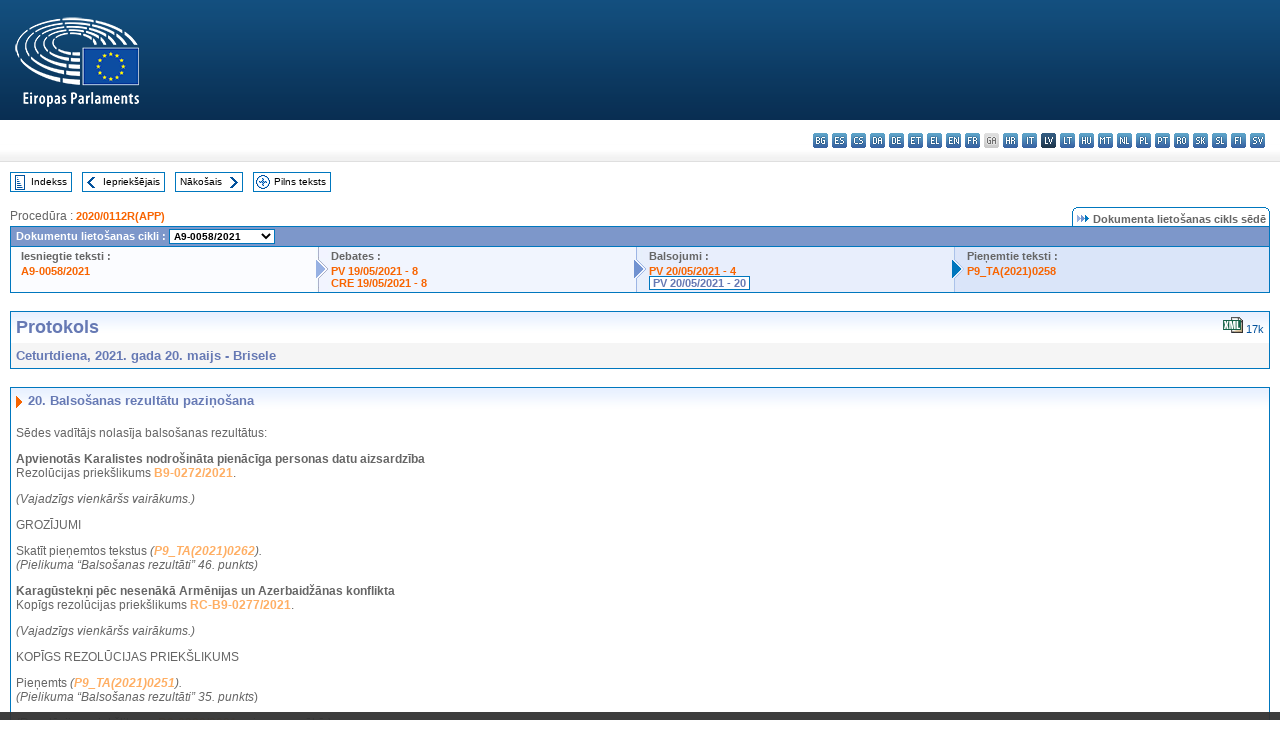

--- FILE ---
content_type: text/html; charset=UTF-8
request_url: https://www.europarl.europa.eu/doceo/document/PV-9-2021-05-20-ITM-020_LV.html
body_size: 1864
content:
<!DOCTYPE html>
<html lang="en">
<head>
    <meta charset="utf-8">
    <meta name="viewport" content="width=device-width, initial-scale=1">
    <title></title>
    <style>
        body {
            font-family: "Arial";
        }
    </style>
    <script type="text/javascript">
    window.awsWafCookieDomainList = [];
    window.gokuProps = {
"key":"AQIDAHjcYu/GjX+QlghicBgQ/[base64]",
          "iv":"D549DgEvLgAAA7k/",
          "context":"K6LU6b5txE/8YgH2LnNJ1+rwaHIAW+mxsoTrV+5kI4MiRxE4LtSl+2qquHgxK+uIRWThmTcu3Ww6bA9piFnlGR5gua3SAdy+OvqDm7c6poiubzurl0MwOGX1f4/plf6Q8TvzMTUTigiewQkH6u7hWOFVYRMCAU4/9jS9yRfsbl8Xgebn37YJYUEby6n511U5SmnFl6dfLYLD+DWo+tRkXhsmie2wwvL5F/v7sus6un94LEyw3mGpZfx1CvXlD/W9PRKUKwCGF7X3bFP34z1Y+YPWCvUT8HylXBd+F2jppfLs8+gqsa1eaQEcmY3i8RRb5aIoYdvsPd7Sb7o6If/zXxmZ+TRK2OM87SEXgvv1hdQ4GEyDi9rMdBWx2EIb0ISPfO2duZPFyIRE5qAR1JErHsaF"
};
    </script>
    <script src="https://e3c1b12827d4.5ce583ec.us-east-2.token.awswaf.com/e3c1b12827d4/d7f65e927fcd/f9998b2f6105/challenge.js"></script>
</head>
<body>
    <div id="challenge-container"></div>
    <script type="text/javascript">
        AwsWafIntegration.saveReferrer();
        AwsWafIntegration.checkForceRefresh().then((forceRefresh) => {
            if (forceRefresh) {
                AwsWafIntegration.forceRefreshToken().then(() => {
                    window.location.reload(true);
                });
            } else {
                AwsWafIntegration.getToken().then(() => {
                    window.location.reload(true);
                });
            }
        });
    </script>
    <noscript>
        <h1>JavaScript is disabled</h1>
        In order to continue, we need to verify that you're not a robot.
        This requires JavaScript. Enable JavaScript and then reload the page.
    </noscript>
</body>
</html>

--- FILE ---
content_type: text/html;charset=UTF-8
request_url: https://www.europarl.europa.eu/doceo/document/PV-9-2021-05-20-ITM-020_LV.html
body_size: 5990
content:
<!DOCTYPE html PUBLIC "-//W3C//DTD XHTML 1.0 Transitional//EN" "http://www.w3.org/TR/xhtml1/DTD/xhtml1-transitional.dtd">
<html xmlns="http://www.w3.org/1999/xhtml" xml:lang="lv" lang="lv"><head><meta http-equiv="Content-Type" content="text/html; charset=UTF-8" /><meta http-equiv="Content-Language" content="lv" />

<title>Protokols - Balsošanas rezultātu paziņošana - Ceturtdiena, 2021. gada 20. maijs</title><meta name="title" content="Protokols - Balsošanas rezultātu paziņošana - Ceturtdiena, 2021. gada 20. maijs" /><meta name="language" content="lv" />

<meta name="robots" content="index, follow, noodp, noydir, notranslate" /><meta name="copyright" content="© Eiropas Savienība, 2021. gads. Avots — Eiropas Parlaments" /><meta name="available" content="20-05-2021" /><meta name="sipade-leg" content="9" /><meta name="sipade-type" content="PV" /><meta property="og:title" content="Protokols - Balsošanas rezultātu paziņošana - Ceturtdiena, 2021. gada 20. maijs" /><meta property="og:image" content="https://www.europarl.europa.eu/website/common/img/icon/sharelogo_facebook.jpg" />

<link rel="canonical" href="https://www.europarl.europa.eu/doceo/document/PV-9-2021-05-20-ITM-020_LV.html" />

<link href="/doceo/data/css/style_common.css" rel="stylesheet" type="text/css" /><link href="/doceo/data/css/style_common_print.css" rel="stylesheet" type="text/css" /><link href="/doceo/data/css/style_sipade.css" rel="stylesheet" type="text/css" /><link href="/doceo/data/css/style_activities.css" rel="stylesheet" type="text/css" /><link href="/doceo/data/css/common_sides.css" type="text/css" rel="stylesheet" /><link href="/doceo/data/css/style_sipade_oj_sched.css" type="text/css" rel="stylesheet" />
<script src="/doceo/data/js/overlib.js" type="text/javascript"> </script>
<script src="/doceo/data/js/swap_images.js" type="text/javascript"> </script>
<script src="/doceo/data/js/sipade.js" type="text/javascript"> </script>
<script src="/doceo/data/js/jquery-1.4.4.js" type="text/javascript"> </script><script src="/doceo/data/js/selectPvVotSec.js" type="text/javascript"> </script>
<script src="/doceo/data/js/sipade-OJ-SYN.js" type="text/javascript"> </script><!--ATI analytics script--><script type="text/javascript" data-tracker-name="ATInternet" defer data-value="/website/webanalytics/ati-doceo.js" src="//www.europarl.europa.eu/website/privacy-policy/privacy-policy.js" ></script></head><body bgcolor="#FFFFFF"><div id="overDiv" style="position:absolute; visibility:hidden; z-index:1000;"> </div><a name="top"></a><table cellpadding="0" cellspacing="0" border="0" width="100%"><tr><td><div id="header_sides" class="new">
<a href="/portal/lv"><img alt="Uz Europarl portālu" title="Uz Europarl portālu" src="/doceo/data/img/EP_logo_neg_LV.png" /></a><h3 class="ep_hidden">Choisissez la langue de votre document :</h3><ul class="language_select">
            <li><a title="bg - български" class="bg on" href="/doceo/document/PV-9-2021-05-20-ITM-020_BG.html">bg - български</a></li>
            <li><a title="es - español" class="es on" href="/doceo/document/PV-9-2021-05-20-ITM-020_ES.html">es - español</a></li>
            <li><a title="cs - čeština" class="cs on" href="/doceo/document/PV-9-2021-05-20-ITM-020_CS.html">cs - čeština</a></li>
            <li><a title="da - dansk" class="da on" href="/doceo/document/PV-9-2021-05-20-ITM-020_DA.html">da - dansk</a></li>
            <li><a title="de - Deutsch" class="de on" href="/doceo/document/PV-9-2021-05-20-ITM-020_DE.html">de - Deutsch</a></li>
            <li><a title="et - eesti keel" class="et on" href="/doceo/document/PV-9-2021-05-20-ITM-020_ET.html">et - eesti keel</a></li>
            <li><a title="el - ελληνικά" class="el on" href="/doceo/document/PV-9-2021-05-20-ITM-020_EL.html">el - ελληνικά</a></li>
            <li><a title="en - English" class="en on" href="/doceo/document/PV-9-2021-05-20-ITM-020_EN.html">en - English</a></li>
            <li><a title="fr - français" class="fr on" href="/doceo/document/PV-9-2021-05-20-ITM-020_FR.html">fr - français</a></li>
            <li class="ga" title="ga - Gaeilge">ga - Gaeilge</li>
            <li><a title="hr - hrvatski" class="hr on" href="/doceo/document/PV-9-2021-05-20-ITM-020_HR.html">hr - hrvatski</a></li>
            <li><a title="it - italiano" class="it on" href="/doceo/document/PV-9-2021-05-20-ITM-020_IT.html">it - italiano</a></li>
            <li class="lv selected" title="lv - latviešu valoda">lv - latviešu valoda</li>
            <li><a title="lt - lietuvių kalba" class="lt on" href="/doceo/document/PV-9-2021-05-20-ITM-020_LT.html">lt - lietuvių kalba</a></li>
            <li><a title="hu - magyar" class="hu on" href="/doceo/document/PV-9-2021-05-20-ITM-020_HU.html">hu - magyar</a></li>
            <li><a title="mt - Malti" class="mt on" href="/doceo/document/PV-9-2021-05-20-ITM-020_MT.html">mt - Malti</a></li>
            <li><a title="nl - Nederlands" class="nl on" href="/doceo/document/PV-9-2021-05-20-ITM-020_NL.html">nl - Nederlands</a></li>
            <li><a title="pl - polski" class="pl on" href="/doceo/document/PV-9-2021-05-20-ITM-020_PL.html">pl - polski</a></li>
            <li><a title="pt - português" class="pt on" href="/doceo/document/PV-9-2021-05-20-ITM-020_PT.html">pt - português</a></li>
            <li><a title="ro - română" class="ro on" href="/doceo/document/PV-9-2021-05-20-ITM-020_RO.html">ro - română</a></li>
            <li><a title="sk - slovenčina" class="sk on" href="/doceo/document/PV-9-2021-05-20-ITM-020_SK.html">sk - slovenčina</a></li>
            <li><a title="sl - slovenščina" class="sl on" href="/doceo/document/PV-9-2021-05-20-ITM-020_SL.html">sl - slovenščina</a></li>
            <li><a title="fi - suomi" class="fi on" href="/doceo/document/PV-9-2021-05-20-ITM-020_FI.html">fi - suomi</a></li>
            <li><a title="sv - svenska" class="sv on" href="/doceo/document/PV-9-2021-05-20-ITM-020_SV.html">sv - svenska</a></li>
        </ul></div></td></tr><tr><td style="padding:10px;"><table width="100%" border="0" cellspacing="0" cellpadding="0"><tr><td><table border="0" align="left" cellpadding="0" cellspacing="0"><tr><td><table border="0" cellspacing="0" cellpadding="0" class="buttondocwin"><tr><td><a href="/doceo/document/PV-9-2021-05-20-TOC_LV.html"><img src="/doceo/data/img/navi_index.gif" width="16" height="16" border="0" align="absmiddle" alt="" /></a></td><td valign="middle"> <a href="/doceo/document/PV-9-2021-05-20-TOC_LV.html" title="Indekss">Indekss</a> </td></tr></table></td><td><img src="/doceo/data/img/spacer.gif" width="10" height="8" alt="" /></td><td><table border="0" cellspacing="0" cellpadding="0" class="buttondocwin"><tr><td><a href="/doceo/document/PV-9-2021-05-20-ITM-019_LV.html"><img src="/doceo/data/img/navi_previous.gif" width="16" height="16" border="0" align="absmiddle" alt="" /></a></td><td valign="middle"> <a href="/doceo/document/PV-9-2021-05-20-ITM-019_LV.html" title="Iepriekšējais">Iepriekšējais</a> </td></tr></table></td><td><img src="/doceo/data/img/spacer.gif" width="10" height="8" alt="" /></td><td><table border="0" cellspacing="0" cellpadding="0" class="buttondocwin"><tr><td valign="middle"> <a href="/doceo/document/PV-9-2021-05-20-ITM-021_LV.html" title="Nākošais">Nākošais</a> </td><td><a href="/doceo/document/PV-9-2021-05-20-ITM-021_LV.html"><img src="/doceo/data/img/navi_next.gif" width="16" height="16" border="0" align="absmiddle" alt="" /></a></td></tr></table></td><td><img src="/doceo/data/img/spacer.gif" width="10" height="8" alt="" /></td><td><table border="0" cellspacing="0" cellpadding="0" class="buttondocwin"><tr><td><a href="/doceo/document/PV-9-2021-05-20_LV.html"><img src="/doceo/data/img/navi_moredetails.gif" width="16" height="16" border="0" align="absmiddle" alt="" /></a></td><td valign="middle"> <a href="/doceo/document/PV-9-2021-05-20_LV.html" title="Pilns teksts">Pilns teksts</a> </td></tr></table></td><td><img src="/doceo/data/img/spacer.gif" width="10" height="8" alt="" /></td></tr><tr><td><img src="/doceo/data/img/spacer.gif" width="10" height="15" alt="" /></td></tr></table></td></tr></table><div xmlns:text="http://openoffice.org/2000/text" xmlns:xlink="http://www.w3.org/1999/xlink" xmlns:table="http://openoffice.org/2000/table" xmlns:fo="http://www.w3.org/1999/XSL/Format" xmlns:style="http://openoffice.org/2000/style" style="display:none" id="refhidden">PV-9-2021-05-20</div><div xmlns:text="http://openoffice.org/2000/text" xmlns:xlink="http://www.w3.org/1999/xlink" xmlns:table="http://openoffice.org/2000/table" xmlns:fo="http://www.w3.org/1999/XSL/Format" xmlns:style="http://openoffice.org/2000/style" style="display:none" id="lgNavhidden">LV</div><div xmlns:text="http://openoffice.org/2000/text" xmlns:xlink="http://www.w3.org/1999/xlink" xmlns:table="http://openoffice.org/2000/table" xmlns:fo="http://www.w3.org/1999/XSL/Format" xmlns:style="http://openoffice.org/2000/style" style="display:none" id="lgDochidden">LV</div><div xmlns:text="http://openoffice.org/2000/text" xmlns:xlink="http://www.w3.org/1999/xlink" xmlns:table="http://openoffice.org/2000/table" xmlns:fo="http://www.w3.org/1999/XSL/Format" xmlns:style="http://openoffice.org/2000/style" style="display:none" id="typeSourcehidden">iPlPv_Itm</div>
                <table border="0" cellpadding="0" cellspacing="0" width="100%"><tbody><tr><td align="left"><span class="contents">Procedūra : </span><a class="ring_ref_link" href="https://oeil.secure.europarl.europa.eu/oeil/popups/ficheprocedure.do?lang=en&amp;reference=2020/0112R(APP)">2020/0112R(APP)</a></td><td align="right"><table align="right" border="0" cellpadding="0" cellspacing="0"><tbody><tr><td><img src="/doceo/data/img/ring_tabs_left_doc_unselected.gif" height="19" width="4" alt="" /></td><td class="Tabs_doc_unselected"><img src="/doceo/data/img/ring_navi.gif" width="17" height="14" alt="" />Dokumenta lietošanas cikls sēdē</td><td valign="middle"><img src="/doceo/data/img/ring_tabs_right_doc_unselected.gif" height="19" width="4" alt="" /></td></tr></tbody></table></td></tr></tbody></table><table class="doc_box_header" border="0" cellpadding="0" cellspacing="0" width="100%"><tbody><tr><td class="ring_multiple_bg" colspan="7" valign="top">Dokumentu lietošanas cikli :
            <select class="ring_list" onChange="window.location.replace(this.value);"><option selected="selected">Izvēlēties...</option><option value="/doceo/document/A-9-2021-0058_LV.html" selected="selected">A9-0058/2021</option><option value="/doceo/document/A-9-2021-0112_LV.html">A9-0112/2021</option><option value="/doceo/document/A-9-2021-0143_LV.html">A9-0143/2021</option><option value="/doceo/document/A-9-2021-0149_LV.html">A9-0149/2021</option><option value="/doceo/document/A-9-2021-0152_LV.html">A9-0152/2021</option><option value="/doceo/document/RC-9-2021-0269_LV.html">RC-B9-0269/2021</option><option value="/doceo/document/RC-9-2021-0277_LV.html">RC-B9-0277/2021</option><option value="/doceo/document/RC-9-2021-0282_LV.html">RC-B9-0282/2021</option><option value="/doceo/document/RC-9-2021-0290_LV.html">RC-B9-0290/2021</option><option value="/doceo/document/B-9-2021-0267_LV.html">B9-0267/2021</option><option value="/doceo/document/B-9-2021-0270_LV.html">B9-0270/2021</option><option value="/doceo/document/B-9-2021-0272_LV.html">B9-0272/2021</option><option value="/doceo/document/B-9-2021-0276_LV.html">B9-0276/2021</option><option value="/doceo/document/B-9-2021-0280_LV.html">B9-0280/2021</option><option value="/doceo/document/B-9-2021-0289_LV.html">B9-0289/2021</option><option value="/doceo/document/B-9-2021-0291_LV.html">B9-0291/2021</option></select></td></tr><tr><td width="25%" valign="top" class="ring_step_bg1" nowrap="nowrap"><p class="ring_step_title">Iesniegtie teksti :</p>
                        <a href="/doceo/document/A-9-2021-0058_LV.html" class="ring_ref_link">A9-0058/2021</a><br />
                    </td><td width="15" style="background-image:url(/doceo/data/img/ring_bg1.gif)"><img src="/doceo/data/img/ring_flech1.gif" height="22" width="13" border="0" alt="" /></td><td class="ring_step_bg2" valign="top" width="25%" nowrap="nowrap"><p class="ring_step_title">Debates :</p>
                        <a href="/doceo/document/PV-9-2021-05-19-ITM-008_LV.html" class="ring_ref_link">PV 19/05/2021 - 8</a><br />
                        <a href="/doceo/document/CRE-9-2021-05-19-ITM-008_LV.html" class="ring_ref_link">CRE 19/05/2021 - 8</a><br />
                    </td><td width="15" style="background-image:url(/doceo/data/img/ring_bg2.gif)"><img src="/doceo/data/img/ring_flech2.gif" width="13" height="22" border="0" alt="" /></td><td class="ring_step_bg3" valign="top" width="25%" nowrap="nowrap"><p class="ring_step_title">Balsojumi :</p>
                        <a href="/doceo/document/PV-9-2021-05-20-ITM-004_LV.html" class="ring_ref_link">PV 20/05/2021 - 4</a><br />
                        <a class="ring_ref_selected">PV 20/05/2021 - 20</a><br />
                    </td><td width="19" style="background-image:url(/doceo/data/img/ring_bg3.gif)"><img src="/doceo/data/img/ring_flech3.gif" height="22" width="13" border="0" alt="" /></td><td class="ring_step_bg4" valign="top" width="25%" nowrap="nowrap"><p class="ring_step_title">Pieņemtie teksti :</p>
                        <a href="/doceo/document/TA-9-2021-0258_LV.html" class="ring_ref_link">P9_TA(2021)0258</a><br />
                    </td></tr></tbody></table><br />
                
                
                
                
                
                
                
                
                
                
                
                
                
                
                
            

<table xmlns:text="http://openoffice.org/2000/text" xmlns:xlink="http://www.w3.org/1999/xlink" xmlns:table="http://openoffice.org/2000/table" xmlns:fo="http://www.w3.org/1999/XSL/Format" xmlns:style="http://openoffice.org/2000/style" width="100%" border="0" cellpadding="5" cellspacing="0" class="doc_box_header">
<tr><td align="left" valign="top" style="background-image:url(/doceo/data/img/gradient_blue.gif)" class="title_TA">Protokols</td><td align="right" valign="top" style="background-image:url(/doceo/data/img/gradient_blue.gif)">
<table border="0" cellspacing="0" cellpadding="0"><tr>
<td><a href="/doceo/document/PV-9-2021-05-20-ITM-020_LV.xml"><img src="/doceo/data/img/formats/icn_xml.gif" border="0" align="bottom" alt="XML" title="XML" /></a><span class="doc_size"> 17k</span></td></tr>
</table></td></tr>
<tr><td class="doc_title" align="left" valign="top" bgcolor="#F5F5F5">Ceturtdiena, 2021. gada 20. maijs - Brisele</td><td class="doc_title" align="right" valign="top" bgcolor="#F5F5F5"></td></tr></table><br xmlns:text="http://openoffice.org/2000/text" xmlns:xlink="http://www.w3.org/1999/xlink" xmlns:table="http://openoffice.org/2000/table" xmlns:fo="http://www.w3.org/1999/XSL/Format" xmlns:style="http://openoffice.org/2000/style" />


<table xmlns:text="http://openoffice.org/2000/text" xmlns:xlink="http://www.w3.org/1999/xlink" xmlns:table="http://openoffice.org/2000/table" xmlns:fo="http://www.w3.org/1999/XSL/Format" xmlns:style="http://openoffice.org/2000/style" width="100%" border="0" cellpadding="0" cellspacing="0" class="doc_box_header" style="padding-bottom:5px"><tr valign="top"><td>
<table width="100%" border="0" cellpadding="5" cellspacing="0">
<tr valign="top" style="padding-bottom:0px;padding-left:5px;padding-right:5px;padding-top:5px"><td align="left" style="background-image:url(/doceo/data/img/gradient_blue.gif)" class="doc_title"><img src="/doceo/data/img/arrow_title_doc.gif" width="8" height="14" border="0" align="absmiddle" alt="" /> 20. Balsošanas rezultātu paziņošana</td></tr></table>
<p class="contents" style="margin-left:5px;margin-right:5px;">Sēdes vadītājs nolasīja balsošanas rezultātus:</p>
<p class="contents" style="margin-left:5px;margin-right:5px;"><span style="font-weight:bold;">Apvienotās Karalistes nodrošināta pienācīga personas datu aizsardzība</span><br />Rezolūcijas priekšlikums <a href="/doceo/document/B-9-2021-0272_LV.html">B9-0272/2021</a>.</p>
<p class="contents" style="margin-left:5px;margin-right:5px;font-style:italic;">(Vajadzīgs vienkāršs vairākums.)</p>
<p class="contents" style="margin-left:5px;margin-right:5px;font-style:normal;">GROZĪJUMI</p>
<p class="contents" style="margin-left:5px;margin-right:5px;font-style:normal;">Skatīt pieņemtos tekstus <span style="font-style:italic;">(</span><span style="font-style:italic;"><a href="/doceo/document/TA-9-2021-0262_LV.html">P9_TA(2021)0262</a></span><span style="font-style:italic;">).<br /></span><span style="font-style:italic;">(Pielikuma “Balsošanas rezultāti”</span><span style="font-style:italic;"> 46. punkts)</span></p>
<p class="contents" style="margin-left:5px;margin-right:5px;"><span style="font-weight:bold;">Karagūstekņi pēc nesenākā Armēnijas un Azerbaidžānas konflikta</span><br />Kopīgs rezolūcijas priekšlikums <a href="/doceo/document/RC-9-2021-0277_LV.html">RC-B9-0277/2021</a>.</p>
<p class="contents" style="margin-left:5px;margin-right:5px;font-style:italic;">(Vajadzīgs vienkāršs vairākums.)</p>
<p class="contents" style="margin-left:5px;margin-right:5px;font-style:normal;">KOPĪGS REZOLŪCIJAS PRIEKŠLIKUMS</p>
<p class="contents" style="margin-left:5px;margin-right:5px;font-style:italic;"><span style="font-style:normal;">Pieņemts</span><span style="font-style:normal;"> </span>(<a href="/doceo/document/TA-9-2021-0251_LV.html">P9_TA(2021)0251</a>).<br />(Pielikuma “Balsošanas rezultāti”<span style="font-style:normal;"> </span>35. punkts<span style="font-style:normal;">)</span></p>
<p class="contents" style="margin-left:5px;margin-right:5px;">(<span>Rezolūcijas priekšlikums</span> <a href="/doceo/document/B-9-2021-0280_LV.html">B9-0280/2021</a> vairs nav spēkā.)</p>
<p class="contents" style="margin-left:5px;margin-right:5px;"><span style="font-weight:bold;">Stāvoklis Haiti</span><br />Kopīgs rezolūcijas priekšlikums <a href="/doceo/document/RC-9-2021-0282_LV.html">RC-B9-0282/2021</a>.</p>
<p class="contents" style="margin-left:5px;margin-right:5px;font-style:italic;">(Vajadzīgs vienkāršs vairākums.)</p>
<p class="contents" style="margin-left:5px;margin-right:5px;font-style:normal;">KOPĪGS REZOLŪCIJAS PRIEKŠLIKUMS</p>
<p class="contents" style="margin-left:5px;margin-right:5px;font-style:italic;"><span style="font-style:normal;">Pieņemts</span><span style="font-style:normal;"> </span>(<a href="/doceo/document/TA-9-2021-0252_LV.html">P9_TA(2021)0252</a>).<br />(Pielikuma “Balsošanas rezultāti” 36. punkts)</p>
<p class="contents" style="margin-left:5px;margin-right:5px;"><span style="font-weight:bold;">Stāvoklis Čadā</span><br />Kopīgs rezolūcijas priekšlikums <a href="/doceo/document/RC-9-2021-0290_LV.html">RC-B9-0290/2021</a>.</p>
<p class="contents" style="margin-left:5px;margin-right:5px;font-style:italic;">(Vajadzīgs vienkāršs vairākums.)</p>
<p class="contents" style="margin-left:5px;margin-right:5px;font-style:normal;">KOPĪGS REZOLŪCIJAS PRIEKŠLIKUMS</p>
<p class="contents" style="margin-left:5px;margin-right:5px;font-style:italic;"><span style="font-style:normal;">Pieņemts</span><span style="font-style:normal;"> </span>(<a href="/doceo/document/TA-9-2021-0253_LV.html">P9_TA(2021)0253</a>).<br />(Pielikuma “Balsošanas rezultāti” 37. punkts)</p>
<p class="contents" style="margin-left:5px;margin-right:5px;">(<span>Rezolūciju</span> p<span>riekšlikumi </span><a href="/doceo/document/B-9-2021-0289_LV.html">B9-0289/2021</a> un <a href="/doceo/document/B-9-2021-0291_LV.html">B9-0291/2021</a> vairs nav spēkā.)</p>
<p class="contents" style="margin-left:5px;margin-right:5px;"><span style="font-weight:bold;">Vide: Orhūsas regula</span><span style="font-weight:bold;"> ***I</span><br />Ziņojums par priekšlikumu Eiropas Parlamenta un Padomes Regulai, ar ko groza Eiropas Parlamenta un Padomes 2006. gada 6. septembra Regulu (EK) Nr. 1367/2006 par to, kā Kopienas iestādēm un struktūrām piemērot Orhūsas Konvenciju par pieeju informācijai, sabiedrības dalību lēmumu pieņemšanā un iespēju griezties tiesu iestādēs saistībā ar vides jautājumiem [<a href="https://eur-lex.europa.eu/smartapi/cgi/sga_doc?smartapi!celexplus!prod!DocNumber&amp;lg=LV&amp;type_doc=COMfinal&amp;an_doc=2020&amp;nu_doc=0642">COM(2020)0642</a> - C9-0321/2020- <a href="https://oeil.secure.europarl.europa.eu/oeil/popups/ficheprocedure.do?lang=en&amp;reference=2020/0289(COD)">2020/0289(COD)</a>] - Vides, sabiedrības veselības un pārtikas nekaitīguma komiteja. Referents: Christian Doleschal (<a href="/doceo/document/A-9-2021-0152_LV.html">A9-0152/2021</a>).</p>
<p class="contents" style="margin-left:5px;margin-right:5px;font-style:italic;">(Vajadzīgs vienkāršs vairākums.)</p>
<p class="contents" style="margin-left:5px;margin-right:5px;">KOMISIJAS PRIEKŠLIKUMS</p>
<p class="contents" style="margin-left:5px;margin-right:5px;">Pieņemts <span style="font-style:italic;">(</span><span style="font-style:italic;"><a href="/doceo/document/TA-9-2021-0254_LV.html">P9_TA(2021)0254</a></span><span style="font-style:italic;">).<br /></span><span style="font-weight:normal;font-style:italic;">(Pielikuma “Balsošanas rezultāti”</span><span style="font-style:italic;"> 38. punkts)</span><span style="font-style:italic;"> </span></p>
<p class="contents" style="margin-left:5px;margin-right:5px;font-style:normal;">PIEPRASĪJUMS PAR NODOŠANU ATPAKAĻ KOMITEJAI</p>
<p class="contents" style="margin-left:5px;margin-right:5px;">Apstiprināts, balsojot pēc saraksta (613 par, 51 pret, 29 atturas).</p>
<p class="contents" style="margin-left:5px;margin-right:5px;"><span style="font-weight:bold;">Ķīnas piemērotās atbildes sankcijas ES vienībām, EP deputātiem un valstu parlamentu deputātiem</span><br />Kopīgs rezolūcijas priekšlikums <a href="/doceo/document/RC-9-2021-0269_LV.html">RC-B9-0269/2021</a>.</p>
<p class="contents" style="margin-left:5px;margin-right:5px;font-style:italic;">(Vajadzīgs vienkāršs vairākums.)</p>
<p class="contents" style="margin-left:5px;margin-right:5px;font-style:normal;">KOPĪGS REZOLŪCIJAS PRIEKŠLIKUMS </p>
<p class="contents" style="margin-left:5px;margin-right:5px;font-style:italic;"><span style="font-style:normal;">Pieņemts</span><span style="font-style:normal;"> </span>(<a href="/doceo/document/TA-9-2021-0255_LV.html">P9_TA(2021)0255</a>).<br />(Pielikuma “Balsošanas rezultāti” 39. punkts)</p>
<p class="contents" style="margin-left:5px;margin-right:5px;">(<span>Rezolūcijas priekšlikums</span> <a href="/doceo/document/B-9-2021-0270_LV.html">B9-0270/2021</a> vairs nav spēkā.)</p>
<p class="contents" style="margin-left:5px;margin-right:5px;"><span style="font-weight:bold;">Lieta C-311/18 — Datu aizsardzības komisārs pret Facebook Ireland un Maximillian Schrems ("Schrems II")</span><br />Rezolūcijas priekšlikums <a href="/doceo/document/B-9-2021-0267_LV.html">B9-0267/2021</a>.</p>
<p class="contents" style="margin-left:5px;margin-right:5px;font-style:italic;">(Vajadzīgs vienkāršs vairākums.)</p>
<p class="contents" style="margin-left:5px;margin-right:5px;font-style:normal;">REZOLŪCIJAS PRIEKŠLIKUMS</p>
<p class="contents" style="margin-left:5px;margin-right:5px;font-style:italic;"><span style="font-style:normal;">Pieņemts</span><span style="font-style:normal;"> </span>(<a href="/doceo/document/TA-9-2021-0256_LV.html">P9_TA(2021)0256</a>).<br />(Pielikuma “Balsošanas rezultāti” 40. punkts)</p>
<p class="contents" style="margin-left:5px;margin-right:5px;"><span style="font-weight:bold;">Parlamenta tiesības uz informāciju attiecībā uz valstu atveseļošanas un noturības plānu notiekošo izvērtēšanu</span><br />Rezolūcijas priekšlikums <a href="/doceo/document/B-9-2021-0276_LV.html">B9-0276/2021</a>.</p>
<p class="contents" style="margin-left:5px;margin-right:5px;font-style:italic;">(Vajadzīgs vienkāršs vairākums.)</p>
<p class="contents" style="margin-left:5px;margin-right:5px;font-style:normal;">REZOLŪCIJAS PRIEKŠLIKUMS</p>
<p class="contents" style="margin-left:5px;margin-right:5px;font-style:italic;"><span style="font-style:normal;">Pieņemts</span><span style="font-style:normal;"> </span>(<a href="/doceo/document/TA-9-2021-0257_LV.html">P9_TA(2021)0257</a>).<br />(Pielikuma “Balsošanas rezultāti” 41. punkts)</p>
<p class="contents" style="margin-left:5px;margin-right:5px;"><span style="font-weight:bold;">Eiropas Savienības Pamattiesību aģentūra: starpposma ziņojums</span><br />Starpposma ziņojums par priekšlikumu Padomes regulai, ar kuru groza Regulu (EK) Nr. 168/2007, ar ko izveido Eiropas Savienības Pamattiesību aģentūru [<a href="https://oeil.secure.europarl.europa.eu/oeil/popups/ficheprocedure.do?lang=en&amp;reference=2020/0112R(APP)">2020/0112R(APP)</a>] - Pilsoņu brīvību, tieslietu un iekšlietu komiteja. Referents: Lukas Mandl (<a href="/doceo/document/A-9-2021-0058_LV.html">A9-0058/2021</a>).</p>
<p class="contents" style="margin-left:5px;margin-right:5px;font-style:italic;">(Vajadzīgs vienkāršs vairākums.)</p>
<p class="contents" style="margin-left:5px;margin-right:5px;font-style:normal;">REZOLŪCIJAS PRIEKŠLIKUMS</p>
<p class="contents" style="margin-left:5px;margin-right:5px;font-style:italic;"><span style="font-style:normal;">Pieņemts</span><span style="font-style:normal;"> </span>(<a href="/doceo/document/TA-9-2021-0258_LV.html">P9_TA(2021)0258</a>).<br />(Pielikuma “Balsošanas rezultāti” 42. punkts)</p>
<p class="contents" style="margin-left:5px;margin-right:5px;"><span style="font-weight:bold;">Uzņēmumu atbildība par kaitējumu videi</span><br />Ziņojums par uzņēmumu atbildību par kaitējumu videi [<a href="https://oeil.secure.europarl.europa.eu/oeil/popups/ficheprocedure.do?lang=en&amp;reference=2020/2027(INI)">2020/2027(INI)</a>] - Juridiskā komiteja. Referents: Antonius Manders (<a href="/doceo/document/A-9-2021-0112_LV.html">A9-0112/2021</a>).</p>
<p class="contents" style="margin-left:5px;margin-right:5px;font-style:italic;">(Vajadzīgs vienkāršs vairākums.)</p>
<p class="contents" style="margin-left:5px;margin-right:5px;font-style:normal;">REZOLŪCIJAS PRIEKŠLIKUMS</p>
<p class="contents" style="margin-left:5px;margin-right:5px;font-style:italic;"><span style="font-style:normal;">Pieņemts</span><span style="font-style:normal;"> </span>(<a href="/doceo/document/TA-9-2021-0259_LV.html">P9_TA(2021)0259</a>).<br />(Pielikuma “Balsošanas rezultāti” 43. punkts)</p>
<p class="contents" style="margin-left:5px;margin-right:5px;"><span style="font-weight:bold;">Jaunas pieejas likumīgai darbaspēka migrācijai</span><br />Ziņojums par jaunām pieejām likumīgai darbaspēka migrācijai [<a href="https://oeil.secure.europarl.europa.eu/oeil/popups/ficheprocedure.do?lang=en&amp;reference=2020/2010(INI)">2020/2010(INI)</a>] - Pilsoņu brīvību, tieslietu un iekšlietu komiteja. Referente: Sylvie Guillaume (<a href="/doceo/document/A-9-2021-0143_LV.html">A9-0143/2021</a>).</p>
<p class="contents" style="margin-left:5px;margin-right:5px;font-style:italic;">(Vajadzīgs vienkāršs vairākums.)</p>
<p class="contents" style="margin-left:5px;margin-right:5px;font-style:normal;">REZOLŪCIJAS PRIEKŠLIKUMS (LIBE komiteja)</p>
<p class="contents" style="margin-left:5px;margin-right:5px;font-style:italic;"><span style="font-style:normal;">Pieņemts</span><span style="font-style:normal;"> </span>(<a href="/doceo/document/TA-9-2021-0260_LV.html">P9_TA(2021)0260</a>).<br />(Pielikuma “Balsošanas rezultāti” 44. punkts)</p>
<p class="contents" style="margin-left:5px;margin-right:5px;"><span style="font-weight:bold;">Eiropas digitālā nākotne: digitālais vienotais tirgus un mākslīgā intelekta izmantošana Eiropas patērētājiem</span><br />Ziņojums par Eiropas digitālās nākotnes veidošanu: šķēršļu novēršana digitālā vienotā tirgus darbībā un mākslīgā intelekta izmantošanas uzlabošana Eiropas patērētājiem [<a href="https://oeil.secure.europarl.europa.eu/oeil/popups/ficheprocedure.do?lang=en&amp;reference=2020/2216(INI)">2020/2216(INI)</a>] - Iekšējā tirgus un patērētāju aizsardzības komiteja. Referente: Deirdre Clune (<a href="/doceo/document/A-9-2021-0149_LV.html">A9-0149/2021</a>).</p>
<p class="contents" style="margin-left:5px;margin-right:5px;font-style:italic;">(Vajadzīgs vienkāršs vairākums.)</p>
<p class="contents" style="margin-left:5px;margin-right:5px;font-style:normal;">REZOLŪCIJAS PRIEKŠLIKUMS</p>
<p class="contents" style="margin-left:5px;margin-right:5px;font-style:italic;"><span style="font-style:normal;">Pieņemts</span><span style="font-style:normal;"> </span>(<a href="/doceo/document/TA-9-2021-0261_LV.html">P9_TA(2021)0261</a>).<br />(Pielikuma “Balsošanas rezultāti” 45. punkts)</p></td></tr></table><table width="100%" border="0" cellspacing="0" cellpadding="5"><tr class="footerdocwin"><td>Pēdējā atjaunošana: 2021. gada 23. septembris</td><td align="right"><a target="_blank" href="/legal-notice/lv">Juridisks paziņojums</a> - <a target="_blank" href="/privacy-policy/lv">Privātuma politika</a></td></tr></table></td></tr></table></body></html>